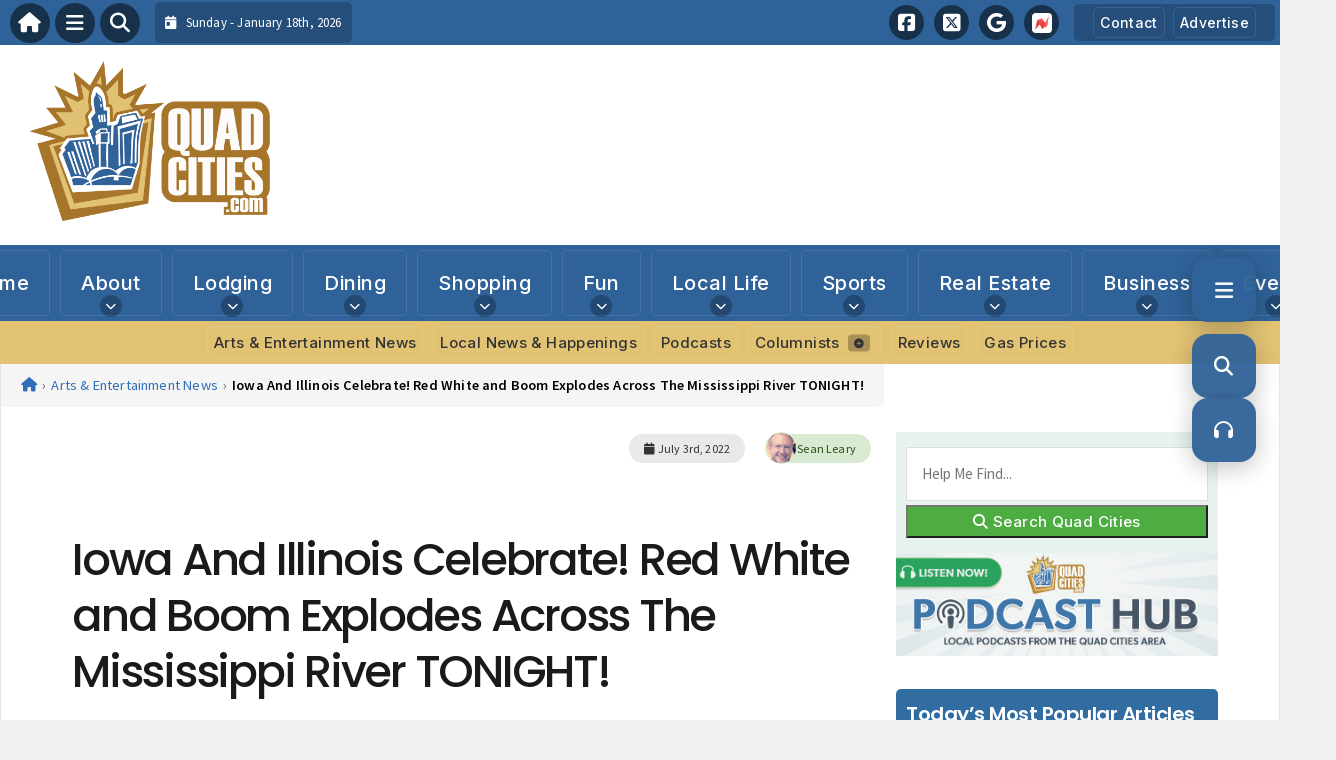

--- FILE ---
content_type: text/html; charset=utf-8
request_url: https://www.google.com/recaptcha/api2/aframe
body_size: 269
content:
<!DOCTYPE HTML><html><head><meta http-equiv="content-type" content="text/html; charset=UTF-8"></head><body><script nonce="FR6AFpq4ddYK7dpC_1tjzA">/** Anti-fraud and anti-abuse applications only. See google.com/recaptcha */ try{var clients={'sodar':'https://pagead2.googlesyndication.com/pagead/sodar?'};window.addEventListener("message",function(a){try{if(a.source===window.parent){var b=JSON.parse(a.data);var c=clients[b['id']];if(c){var d=document.createElement('img');d.src=c+b['params']+'&rc='+(localStorage.getItem("rc::a")?sessionStorage.getItem("rc::b"):"");window.document.body.appendChild(d);sessionStorage.setItem("rc::e",parseInt(sessionStorage.getItem("rc::e")||0)+1);localStorage.setItem("rc::h",'1768722524550');}}}catch(b){}});window.parent.postMessage("_grecaptcha_ready", "*");}catch(b){}</script></body></html>

--- FILE ---
content_type: text/css
request_url: https://www.quadcities.com/wp-content/plugins/GlossaryToolboxPro/assets/css/custom.css?ver=2.0.3
body_size: 1256
content:
.embed-container {
	position: relative;
	padding-bottom: 56.25%;
	overflow: hidden;
	max-width: 100%;
	height: auto;
}

.embed-container iframe,
.embed-container object,
.embed-container embed {
	position: absolute;
	top: 0;
	left: 0;
	width: 100%;
	height: 100%;
}

.GlossaryToolbox_index span {
	color: #b2b2b2;
	display: inline-block;
	padding: 8px;
	margin-bottom: 8px;
}
.GlossaryToolbox_index a span {
	color: inherit;
}

.GlossaryToolbox_term {
	margin-bottom: 1em;
}
#body-wrap .GlossaryToolbox_term a,
#body-wrap .GlossaryToolbox_term a:link,
#body-wrap .GlossaryToolbox_term a:visited, .GlossaryToolbox_term a,
.GlossaryToolbox_term a:link,
.GlossaryToolbox_term a:visited {
	font-family: inherit;
	font-size: inherit;
	font-weight: inherit;
	text-align: unset;
	margin: 0;
	padding: 0;
	line-height: inherit;
}

.entry ul.gtb-term-tags-posts,
ul.gtb-term-tags-posts {
	list-style: none;
	margin: 0;
	padding: 0;
}
.entry ul.gtb-term-tags-posts li,
ul.gtb-term-tags-posts li {
	list-style: none;
	padding: 0;
	margin: 0;
}
.entry ul.gtb-term-tags-posts li:not(.more-link-item):before,
ul.gtb-term-tags-posts li:not(.more-link-item):before {
	content: "";
	display: inline-block;
	width: 1.3em;
	height: 1.3em;
	margin-right: 3px;
	background-image: url("data:image/svg+xml,%3Csvg xmlns='http://www.w3.org/2000/svg' class='icon icon-tabler icon-tabler-news' width='72' height='72' viewBox='0 0 24 24' stroke-width='1.5' stroke='%23316399' fill='none' stroke-linecap='round' stroke-linejoin='round'%3E%3Cpath stroke='none' d='M0 0h24v24H0z' fill='none'/%3E%3Cpath d='M16 6h3a1 1 0 0 1 1 1v11a2 2 0 0 1 -4 0v-13a1 1 0 0 0 -1 -1h-10a1 1 0 0 0 -1 1v12a3 3 0 0 0 3 3h11' /%3E%3Cline x1='8' y1='8' x2='12' y2='8' /%3E%3Cline x1='8' y1='12' x2='12' y2='12' /%3E%3Cline x1='8' y1='16' x2='12' y2='16' /%3E%3C/svg%3E");
	background-position: center;
	background-size: contain;
	background-repeat: no-repeat;
	vertical-align: middle;
}
.entry ul.gtb-term-tags-posts a,
ul.gtb-term-tags-posts a {
	font-size: inherit;
}
.entry ul.gtb-term-tags-posts + .term-related-tag,
ul.gtb-term-tags-posts + .term-related-tag {
	margin-top: 15px;
}

.term-the-excerpt {
	margin-bottom: 15px;
}
.entry .term-the-excerpt p,
.term-the-excerpt p {
	margin: 0;
}

.term-the-content {
	margin-bottom: 15px;
}

.term-glossaries {
	margin-bottom: 15px;
}

.term-embed-code {
	margin-bottom: 15px;
}

.term-tags-posts {
	margin-bottom: 15px;
}
.entry .term-tags-posts h3, .entry .term-tags-posts h3:hover,
.term-tags-posts h3 {
	margin: 0 0 5px;
	padding: 0;
}

.terms-also-see {
	margin-bottom: 15px;
}

.term-referer-page {
	padding: 1em 0;
	border-top: 1px solid #f1f1f1;
	padding-top: 1em;
	padding-bottom: 1em;
	margin-top: 1em;
	text-align: right;
}

.gtb-powered-by {
	border-top: 1px solid #f1f1f1;
	padding-top: 1em;
	padding-bottom: 1em;
	margin-top: 1em;
	text-align: center;
	font-size: 10px;
}

.glossary-search-form {
	position: relative;
	padding: 0;
	margin-bottom: 20px;
	display: -webkit-box;
	display: -ms-flexbox;
	display: flex;
	-ms-flex-wrap: nowrap;
	    flex-wrap: nowrap;
	gap: 10px;
	-webkit-box-sizing: border-box;
	        box-sizing: border-box;
}
.glossary-search-form .glossary-search-form-keyword {
	width: 100%;
	padding: 10px 0px 10px 10px;
	font-size: 14px;
	-webkit-box-sizing: border-box;
	        box-sizing: border-box;
	margin: 0;
}
.glossary-search-form .glossary-search-form-submit {
	line-height: 1;
	font-weight: bold;
}

.glossary-pagination ul {
	list-style: none !important;
	display: -webkit-box;
	display: -ms-flexbox;
	display: flex;
	-webkit-box-orient: horizontal;
	-webkit-box-direction: normal;
	    -ms-flex-direction: row;
	        flex-direction: row;
	-webkit-box-pack: center;
	    -ms-flex-pack: center;
	        justify-content: center;
	padding: 1em 0;
	margin: 0;
	border-radius: 0;
	position: relative;
	text-align: center;
}
.glossary-pagination ul li {
	list-style: none !important;
	font-weight: 600;
	font-size: 1em;
	color: #D1D5DB;
}
.glossary-pagination ul li:last-child .page-numbers {
	border-right: 1px solid rgba(31, 41, 55, 0.14);
}
.glossary-pagination a.page-numbers,
.glossary-pagination span.page-numbers {
	padding: 5px 10px;
	display: inline-block;
	line-height: 1;
	border: 1px solid rgba(31, 41, 55, 0.14);
	border-right: 0;
	background: #fff;
}
.glossary-pagination span.page-numbers.current {
	background: #f1f1f1;
	color: #111;
}
.glossary-pagination a.next.page-numbers:not(:hover),
.glossary-pagination a.prev.page-numbers:not(:hover) {
	color: inherit !important;
}

/*Term Autolinked*/
.term-autolinked.term-case-fix:not(.term-preferred-title) {
	text-transform: capitalize;
}

/*Glossary Details*/
.gtb-glossary-details {
	margin-bottom: 15px;
}
.gtb-glossary-details .glossary__title {
	margin-bottom: 8px;
}
.gtb-glossary-details .glossary__img {
	margin-bottom: 10px;
}
.gtb-glossary-details .glossary-parent-link {
	margin-bottom: 6px;
}

/*Glossaries Archive*/
.gtb-glossaries-archive {
	margin-bottom: 15px;
}
.gtb-glossaries-archive .gtb-glossaries-title {
	margin-bottom: 8px;
}
.gtb-glossaries-archive .glossary-parent-link {
	margin-bottom: 8px;
}

.gtb-glossaries {
	display: -ms-grid;
	display: grid;
	grid-template-columns: repeat(auto-fill, minmax(170px, 1fr));
	gap: 15px;
}

.gtb-glossaries__glossary {
	border: 1px solid #eee;
	padding: 10px;
	line-height: 1;
}
.gtb-glossaries__glossary .glossary__img {
	width: auto;
	padding-top: 66%;
	background: #eee;
	position: relative;
	margin: -11px -11px 10px -11px;
}
.gtb-glossaries__glossary .glossary__img img {
	position: absolute;
	top: 0;
	left: 0;
	-o-object-fit: cover;
	   object-fit: cover;
	width: 100% !important;
	height: 100% !important;
}
.gtb-glossaries__glossary .glossary__title {
	font-weight: 600;
}
.gtb-glossaries__glossary .glossary__title + .glossary__description {
	margin-top: 6px;
	line-height: 1.2;
	font-size: 10px;
}
/*# sourceMappingURL=custom.css.map */